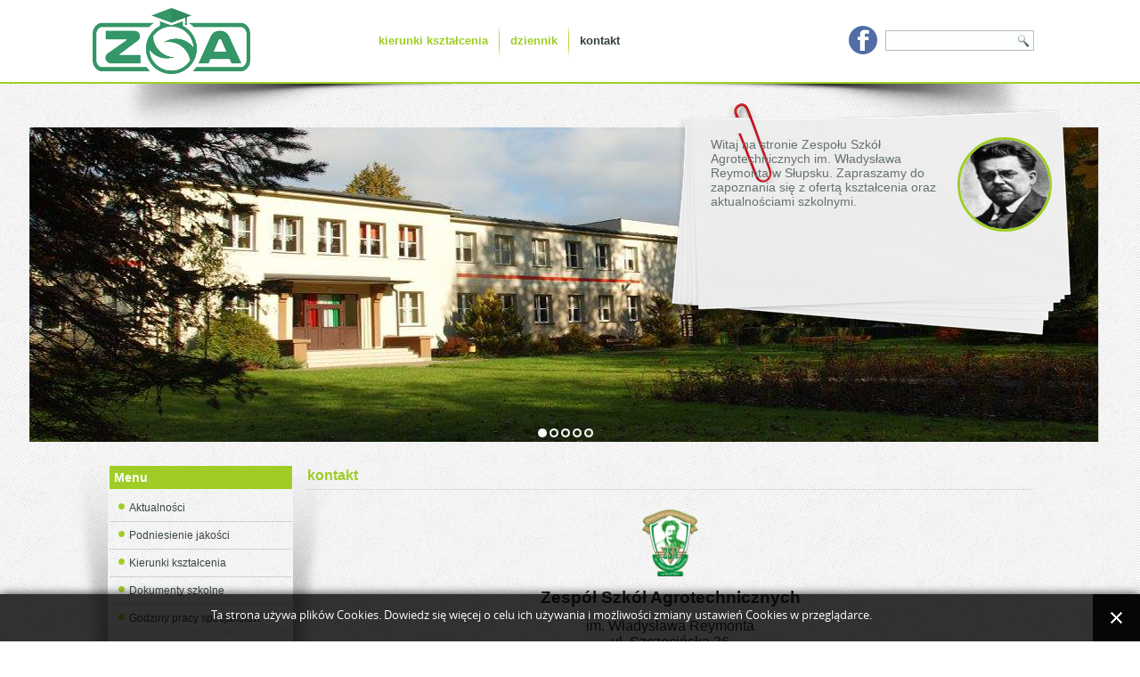

--- FILE ---
content_type: text/html; charset=utf-8
request_url: http://zsa.slupsk.pl/index.php/kontakt
body_size: 5701
content:
<!DOCTYPE html>
<html dir="ltr" lang="pl-pl">
<head>
    <base href="http://zsa.slupsk.pl/index.php/kontakt" />
	<meta http-equiv="content-type" content="text/html; charset=utf-8" />
	<meta name="description" content="Oficjalny serwis Zespołu Szkół Agrotechnicznych w Słupsku im. Władysława Reymonta." />
	<meta name="generator" content="Joomla! - Open Source Content Management" />
	<title>kontakt</title>
	<link href="/templates/dd_fxclean_61/favicon.ico" rel="shortcut icon" type="image/vnd.microsoft.icon" />
	<link href="http://zsa.slupsk.pl//media/plg_system_info_ciacho/css/style.css" rel="stylesheet" type="text/css" />
	<script type="application/json" class="joomla-script-options new">{"csrf.token":"9c3e74e45f59c1582798099e62bb5334","system.paths":{"root":"","base":""}}</script>
	<script src="/media/system/js/mootools-core.js?a37a67382484106a9c0df02b1356e54d" type="text/javascript"></script>
	<script src="/media/system/js/core.js?a37a67382484106a9c0df02b1356e54d" type="text/javascript"></script>
	<script src="/media/system/js/mootools-more.js?a37a67382484106a9c0df02b1356e54d" type="text/javascript"></script>
	<script src="/media/jui/js/jquery.min.js?a37a67382484106a9c0df02b1356e54d" type="text/javascript"></script>
	<script src="/media/jui/js/jquery-noconflict.js?a37a67382484106a9c0df02b1356e54d" type="text/javascript"></script>
	<script src="/media/jui/js/jquery-migrate.min.js?a37a67382484106a9c0df02b1356e54d" type="text/javascript"></script>
	<script src="/media/system/js/caption.js?a37a67382484106a9c0df02b1356e54d" type="text/javascript"></script>
	<script type="text/javascript">
jQuery(function($) {
			 $('.hasTip').each(function() {
				var title = $(this).attr('title');
				if (title) {
					var parts = title.split('::', 2);
					var mtelement = document.id(this);
					mtelement.store('tip:title', parts[0]);
					mtelement.store('tip:text', parts[1]);
				}
			});
			var JTooltips = new Tips($('.hasTip').get(), {"maxTitleChars": 50,"fixed": false});
		});jQuery(window).on('load',  function() {
				new JCaption('img.caption');
			});
              function info_cookie(){
                 document.cookie = 'info_cookie=1';
                 document.getElementById('panel_cookie_dol').style.display='none';             
              }
              window.addEvent('load', function() {
                var cookies = document.cookie.split(';');
                if(!cookies.length)
                  document.getElementById('panel_cookie_dol').style.display='none'; 
               });
         
	</script>

    <link rel="stylesheet" href="/templates/system/css/system.css" />
    <link rel="stylesheet" href="/templates/system/css/general.css" />

 
    
    
    <meta name="viewport" content="initial-scale = 1.0, maximum-scale = 1.0, user-scalable = no, width = device-width" />

    <!--[if lt IE 9]><script src="https://html5shiv.googlecode.com/svn/trunk/html5.js"></script><![endif]-->
    <link rel="stylesheet" href="/templates/dd_fxclean_61/css/template.css" media="screen" type="text/css" />
    <!--[if lte IE 7]><link rel="stylesheet" href="/templates/dd_fxclean_61/css/template.ie7.css" media="screen" /><![endif]-->
    <link rel="stylesheet" href="/templates/dd_fxclean_61/css/template.responsive.css" media="all" type="text/css" />

<link rel="shortcut icon" href="/images/grafika_www/favicon.ico" type="image/x-icon" />
    <script>if ('undefined' != typeof jQuery) document._artxJQueryBackup = jQuery;</script>
    <script src="/templates/dd_fxclean_61/jquery.js"></script>
    <script>jQuery.noConflict();</script>

    <script src="/templates/dd_fxclean_61/script.js"></script>
    <script src="/templates/dd_fxclean_61/script.responsive.js"></script>
    <script src="/templates/dd_fxclean_61/modules.js"></script>
        <script>if (document._artxJQueryBackup) jQuery = document._artxJQueryBackup;</script>
    <!--slideshow header start-->

<script type="text/javascript" src="/templates/dd_fxclean_61/js/jquery.min.js"></script>

<link rel="stylesheet" type="text/css" href="/templates/dd_fxclean_61/js/slider/themes/default/jquery.slider.css" />
<!--[if IE 6]>
<link rel="stylesheet" type="text/css" href="/templates/dd_fxclean_61/js/slider/themes/default/jquery.slider.ie6.css" />
<![endif]-->

<script type="text/javascript" src="/templates/dd_fxclean_61/js/slider/jquery.slider.min.js"></script>

<!--To Top-->
		<script type="text/javascript" src="/templates/dd_fxclean_61/js/move-top.js"></script>
		<script type="text/javascript" src="/templates/dd_fxclean_61/js/easing.js"></script>
		<script type="text/javascript">
			jQuery(document).ready(function($) {
				$(".scroll").click(function(event){		
					event.preventDefault();
					$('html,body').animate({scrollTop:$(this.hash).offset().top},1000);
				});
			});
		</script>
</head>
<body>

<div id="dd-main">
<header class="dd-header">
    <div class="dd-shapes">
        <div class="dd-object1187163084"></div>
<div class="dd-object157702292">﻿<div class="slider">
  <div>
    <img src="/images/slider/slid1.png" alt="foto1"/>
  </div>
  <div>
    <img src="/images/slider/slid2.png" alt="foto1"/>
  </div>
  <div>
    <img src="/images/slider/slid3.png" alt="foto1"/>
  </div>
   <div>
    <img src="/images/slider/slid4.png" alt="foto1"/>
  </div>
   <div>
    <img src="/images/slider/slid5.png" alt="foto1"/>
  </div>
</div>


</div>
<div class="dd-object765579388"></div>
<div class="dd-textblock dd-object694386717">
        <div class="dd-object694386717-text-container">
        <div class="dd-object694386717-text"><img style="margin-left: 10px; float:right; border: 3px solid #9fcd25; border-radius:100%; width:100px; height:100px;" src="/images/grafika_www/reymont.jpg">Witaj na stronie Zespołu Szkół Agrotechnicznych im. Władysława Reymonta w Słupsku. Zapraszamy do zapoznania się z ofertą kształcenia oraz aktualnościami szkolnymi.</div>
    </div>
    
</div>
            </div>

<h2 class="dd-slogan"></h2>
<style>
.dd-headline, .dd-headline a, .dd-headline a:link, .dd-headline a:visited, .dd-headline a:hover{
	color:#9fcd25;}
	.dd-blockheader{background:#9fcd25;}.dd-vmenublockheader{background:#9fcd25; } .dd-nav{  border-bottom: 2px solid #9fcd25;}
    
	.dd-postheader a:hover, .dd-postheader a.hovered{color:#9fcd25;
	
	}
    ul.dd-hmenu>li>a{color:#9fcd25;}
	.dd-postheader a:visited, .dd-postheader a.visited{color:#9fcd25;}
	.dd-footer{ border-top: 1px solid #9fcd25;}
	.dd-button{background: #9fcd25;}
    </style>
    
<div class="dd-textblock dd-textblock-109675342">
        <div class="dd-textblock-109675342-text-container">
        <div class="dd-textblock-109675342-text"><a href="http://facebook.com/rolniczak" target="_blank" class="dd-facebook-tag-icon"></a></div>    </div>
    
</div>
<a href="#" class="dd-logo dd-logo-1852721316">
    <img src="/images/grafika_www/logo.png" alt="logo" />
</a><div class="dd-logo dd-logo-552028536">
    <img src="/templates/dd_fxclean_61/images/logo-552028536.png" alt="" />
</div><div class="dd-logo dd-logo-1873112609">
    <img src="/templates/dd_fxclean_61/images/logo-1873112609.png" alt="" />
</div>
<div class="dd-textblock dd-object741696945">
    <form class="dd-search" name="Search" action="/index.php" method="post">
    <input type="text" value="" name="searchword" />
        <input type="hidden" name="task" value="search" />
<input type="hidden" name="option" value="com_search" />
<input type="submit" value="" name="search" class="dd-search-button" />
        </form>
</div>
<nav class="dd-nav">
    <div class="dd-nav-inner">
    
<ul class="dd-hmenu"><li class="item-103 deeper parent"><a href="/index.php/kierunki-ksztalcenia">kierunki kształcenia</a><ul><li class="item-104 deeper parent"><a href="/index.php/kierunki-ksztalcenia/technikum-nr-6">Technikum nr 6</a><ul><li class="item-106"><a href="/index.php/kierunki-ksztalcenia/technikum-nr-6/technik-systemow-i-urzadzen-energetyki-odnawialnej">technik urządzeń i systemów energetyki odnawialnej</a></li><li class="item-110"><a href="/index.php/kierunki-ksztalcenia/technikum-nr-6/technik-ochrony-srodowiska">technik ochrony środowiska</a></li><li class="item-114"><a href="/index.php/kierunki-ksztalcenia/technikum-nr-6/technik-architektury-krajobrazu">technik architektury krajobrazu</a></li><li class="item-115"><a href="/index.php/kierunki-ksztalcenia/technikum-nr-6/technik-geodeta">technik geodeta</a></li><li class="item-113"><a href="/index.php/kierunki-ksztalcenia/technikum-nr-6/technik-zywienia-i-uslug-gastronomicznych">technik żywienia i usług gastronomicznych</a></li><li class="item-112"><a href="/index.php/kierunki-ksztalcenia/technikum-nr-6/technik-technologii-zywnosci">technik technologii żywności</a></li><li class="item-107"><a href="/index.php/kierunki-ksztalcenia/technikum-nr-6/technik-informatyk">technik informatyk</a></li><li class="item-144"><a href="/index.php/kierunki-ksztalcenia/technikum-nr-6/technik-programista">technik programista</a></li></ul></li><li class="item-105 deeper parent"><a href="/index.php/kierunki-ksztalcenia/zasadnicza-szkola-zawodowa-z-oddzialami-integracyjnymi-nr-6">Branżowa Szkoła I Stopnia nr 6 z Oddziałami Integracyjnymi</a><ul><li class="item-108"><a href="/index.php/kierunki-ksztalcenia/zasadnicza-szkola-zawodowa-z-oddzialami-integracyjnymi-nr-6/kucharz">kucharz</a></li><li class="item-109"><a href="/index.php/kierunki-ksztalcenia/zasadnicza-szkola-zawodowa-z-oddzialami-integracyjnymi-nr-6/ogrodnik">ogrodnik</a></li></ul></li></ul></li><li class="item-126"><a href="http://uonetplus.vulcan.net.pl/powiatslupski/" target="_blank">dziennik</a></li><li class="item-116 current active"><a class=" active" href="/index.php/kontakt">kontakt</a></li></ul> 
        </div>
    </nav>

                    
</header>

<div class="dd-sheet clearfix">
            <div class="dd-layout-wrapper">
                <div class="dd-content-layout">
                    <div class="dd-content-layout-row">
                        <div class="dd-layout-cell dd-sidebar1">
<div class="dd-vmenublock clearfix"><div class="dd-vmenublockheader"><h3 class="t">Menu</h3></div><div class="dd-vmenublockcontent"><ul class="dd-vmenu"><li class="item-101"><a href="/index.php">Aktualności</a></li><li class="item-153"><a href="/index.php/podniesienie-jakosci-szkolnictwa-zawodowego-na-terenie-powiatu-slupskiego-na-potrzeby-rynku-pracy">Podniesienie jakości</a></li><li class="item-120"><a href="/index.php/kierunki">Kierunki kształcenia</a></li><li class="item-129"><a href="/index.php/dokumenty-szkolne">Dokumenty szkolne</a></li><li class="item-150"><a href="/index.php/godziny-pracy-specjalistow">Godziny pracy specjalistów</a></li><li class="item-151"><a href="/index.php/wolontariat">Wolontariat</a></li><li class="item-117"><a href="/index.php/historia-szkoly">Historia szkoły</a></li><li class="item-119"><a href="/index.php/patron-szkoly">Patron szkoły</a></li><li class="item-132"><a href="/index.php/2016-04-06-09-04-57">Biblioteka</a></li><li class="item-140"><a href="/index.php/spis-lektur">Spis lektur</a></li><li class="item-152"><a href="/index.php/rolniczak-na-narty">Rolniczak na narty</a></li><li class="item-149"><a href="https://panoramy.ikc.com.pl/zsa/" target="_blank">Wirtualny spacer</a></li><li class="item-142"><a href="http://lan.rolniczak.pl" target="_blank">Rolniczak LAN Party</a></li><li class="item-135"><a href="/index.php/zdolnizpomorza">Zdolni z Pomorza</a></li><li class="item-136"><a href="/index.php/praktyki-zawodowe-w-hiszpanii">Erasmus+</a></li><li class="item-143"><a href="/index.php/po-wer">PO WER</a></li><li class="item-125"><a href="https://www.youtube.com/channel/UCE0Sa_Yh0Lse6A2IOeR_bxg" target="_blank">Kanał filmowy ZSA</a></li><li class="item-148"><a href="/index.php/deklaracja-dostepnosci">Deklaracja dostępności</a></li><li class="item-147"><a href="https://rolnicz.webd.pl:2096/">Poczta</a></li><li class="item-154"><a href="/index.php/zfss">ZFŚS</a></li><li class="item-127"><a href="http://uonetplus.vulcan.net.pl/powiatslupski/" target="_blank">Dziennik elektroniczny</a></li><li class="item-118"><a href="/index.php/kontakt-ze-szkola">Kontakt</a></li></ul></div></div><div class="dd-block clearfix"><div class="dd-blockcontent"><div class="custom"  >
	<p style="text-align: center;"><a href="https://programowanie.men.gov.pl/" target="_blank" rel="alternate noopener noreferrer"><br /></a><a href="http://omnis.edu.pl" target="_blank" rel="alternate noopener noreferrer"><img style="display: block; margin-left: auto; margin-right: auto;" src="/images/grafika_www/omnis.gif" alt="" /></a></p>
<p>  </p>
<p><a title="Biuletyn Informacji Publicznej" href="https://zsa.bip.gov.pl/" target="_blank" rel="alternate noopener noreferrer"><img style="display: block; margin-left: auto; margin-right: auto;" src="/images/grafika_www/bip.jpg" alt="" /></a></p>
<p> </p></div></div></div>



                        </div>

                        <div class="dd-layout-cell dd-content">
<article class="dd-post dd-messages"><div class="dd-postcontent clearfix"><div id="system-message-container">
	</div>
</div></article><div class="item-page"><article class="dd-post"><div class="dd-postmetadataheader"><h2 class="dd-postheader"><a href="/index.php/kontakt">kontakt</a></h2></div><div class="dd-postcontent clearfix"><div class="dd-article"><p style="text-align: center;"><strong><img src="/images/grafika_www/logo_zsa.png" alt="" /><br /><span style="font-size: 14pt;">Zespół Szkół Agrotechnicznych</span></strong></p>
<p style="text-align: center;"><span style="font-size: 12pt;">im. Władysława Reymonta</span><br /><span style="font-size: 12pt;">ul. Szczecińska 36</span><br /><span style="font-size: 12pt;">76-200 Słupsk</span></p>
<p style="text-align: center;"><strong>telefon: 59 845 64 48<br /><br /></strong><strong>Sekretariat przyjmuje interesantów od poniedziałku do piątku, w godz. od 8:00 do 14:00.</strong></p>
<p style="text-align: center;"><br /><b>mail: </b><span id="cloakd14e8119c2b5dac68a8b4a2691819c88">Ten adres pocztowy jest chroniony przed spamowaniem. Aby go zobaczyć, konieczne jest włączenie w przeglądarce obsługi JavaScript.</span><script type='text/javascript'>
				document.getElementById('cloakd14e8119c2b5dac68a8b4a2691819c88').innerHTML = '';
				var prefix = '&#109;a' + 'i&#108;' + '&#116;o';
				var path = 'hr' + 'ef' + '=';
				var addyd14e8119c2b5dac68a8b4a2691819c88 = 'zs&#97;' + '&#64;';
				addyd14e8119c2b5dac68a8b4a2691819c88 = addyd14e8119c2b5dac68a8b4a2691819c88 + 'zs&#97;' + '&#46;' + 'sl&#117;psk' + '&#46;' + 'pl';
				var addy_textd14e8119c2b5dac68a8b4a2691819c88 = 'zs&#97;' + '&#64;' + 'zs&#97;' + '&#46;' + 'sl&#117;psk' + '&#46;' + 'pl';document.getElementById('cloakd14e8119c2b5dac68a8b4a2691819c88').innerHTML += '<a ' + path + '\'' + prefix + ':' + addyd14e8119c2b5dac68a8b4a2691819c88 + '\'>'+addy_textd14e8119c2b5dac68a8b4a2691819c88+'<\/a>';
		</script></p>
<p> </p>
<p><iframe style="border: 0px; display: block; margin-left: auto; margin-right: auto;" src="https://www.google.com/maps/embed?pb=!1m18!1m12!1m3!1d2319.120646129179!2d16.999238299999995!3d54.460807099999975!2m3!1f0!2f0!3f0!3m2!1i1024!2i768!4f13.1!3m3!1m2!1s0x0000000000000000%3A0xef91572f2266009b!2zWmVzcMOzxYIgU3prw7PFgiBBZ3JvdGVjaG5pY3pueWNo!5e0!3m2!1spl!2spl!4v1439537571613" width="600" height="450" frameborder="0" allowfullscreen="allowfullscreen"></iframe></p> </div></div></article></div>


                        </div>
                                            </div>
                </div>
            </div>


    </div>
<footer class="dd-footer">
  <div class="dd-footer-inner">
<span style="font-size: 13px;">
Copyright © 2026 Copyright&nbsp;<span style="font-weight: bold; color: #9fcd25;">Zespół Szkół Agrotechnicznych w Słupsku</span>&nbsp;Rights Reserved.
</span>
    <p class="dd-page-footer">
        ﻿ <span id="dd-footnote-links">Designed by <a href="http://www.diablodesign.eu" target="_blank">www.diablodesign.eu</a>.</span>
    </p>
  </div>
</footer>

</div>
<!--start slideshow-->
<script type="text/javascript">
jQuery(document).ready(function($) {
  $(".slider").slideshow({
    width      : 1920,
    height     : 353,
    transition : 'fade'
  });
});
</script>
<!--To Top-->
		<script type="text/javascript">
									$(document).ready(function() {
										/*
										var defaults = {
								  			containerID: 'toTop', // fading element id
											containerHoverID: 'toTopHover', // fading element hover id
											scrollSpeed: 1200,
											easingType: 'linear' 
								 		};
										*/
										
										$().UItoTop({ easingType: 'easeOutQuart' });
										
									});
								</script>
									<a href="#" id="toTop" style="display: block;"> <span id="toTopHover" style="opacity: 1;"> </span></a>
                                     <script>
  (function(i,s,o,g,r,a,m){i['GoogleAnalyticsObject']=r;i[r]=i[r]||function(){
  (i[r].q=i[r].q||[]).push(arguments)},i[r].l=1*new Date();a=s.createElement(o),
  m=s.getElementsByTagName(o)[0];a.async=1;a.src=g;m.parentNode.insertBefore(a,m)
  })(window,document,'script','//www.google-analytics.com/analytics.js','ga');

  ga('create', '', 'auto');
  ga('send', 'pageview');

</script>
<div id="panel_cookie_dol" class="panel_cookie"><div class="tresc"><h4>Informacje o plikach cookie</h4><p>Ta strona używa plików Cookies. Dowiedz się więcej o celu ich używania i możliwości zmiany ustawień Cookies w przeglądarce. </p></div><input type="button" id="ukryj" value="Zamknij" onclick="info_cookie();"/></div></body>
</html>
<script>(function(){var s = document.createElement("script");s.setAttribute("data-account","eUtbEnyWph");s.setAttribute("src","https://cdn.userway.org/widget.js");document.body.appendChild(s);})();</script><noscript>Enable JavaScript to ensure <a href="https://userway.org">website accessibility</a></noscript>